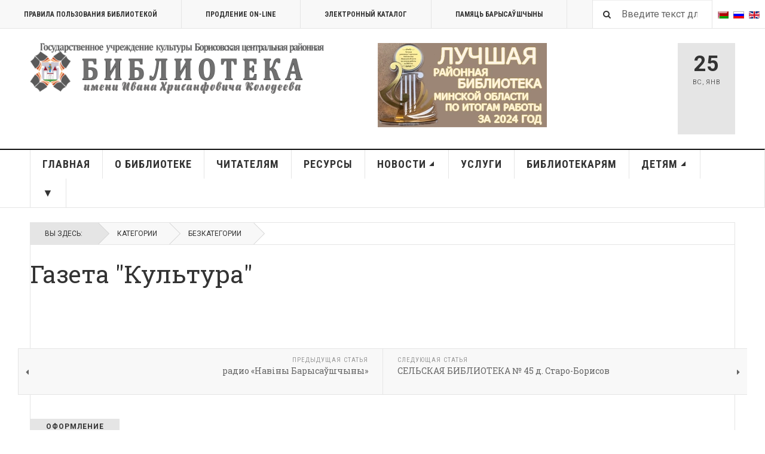

--- FILE ---
content_type: text/html; charset=utf-8
request_url: https://www.borlib.by/allcategories-ru-ru/105-chitatelyam/62-gazeta-kultura
body_size: 21830
content:

<!DOCTYPE html>
<html lang="ru-ru" dir="ltr"
	  class='layout-magazine com_content view-article itemid-271 j31 mm-hover'>
<head>
<meta name="yandex-verification" content="227c1cd3d1a6bd28" />
	<base href="https://www.borlib.by/allcategories-ru-ru/105-chitatelyam/62-gazeta-kultura" />
	<meta http-equiv="content-type" content="text/html; charset=utf-8" />
	<meta name="keywords" content="Борисов, Борисовский, библиотека, новости, афиша, культура, выставка, инсталляция, клуб, музей, события" />
	<meta name="rights" content="Борисовская центральная библиотека имени И.Х. Колодеева" />
	<meta name="description" content="ГОСУДАРСТВЕННОЕ УЧРЕЖДЕНИЕ КУЛЬТУРЫ

«БОРИСОВСКАЯ ЦЕНТРАЛЬНАЯ РАЙОННАЯ БИБЛИОТЕКА ИМ.И.Х.КОЛОДЕЕВА»" />
	<meta name="generator" content="Joomla! - Open Source Content Management" />
	<title>Газета &quot;Культура&quot;</title>
	<link href="https://www.borlib.by/be/kategoryi/168-chytacham/8174-gazeta-kultura-2" rel="alternate" hreflang="be-BY" />
	<link href="https://www.borlib.by/allcategories-ru-ru/105-chitatelyam/62-gazeta-kultura" rel="alternate" hreflang="ru-RU" />
	<link href="/templates/ja_teline_v/favicon.ico" rel="shortcut icon" type="image/vnd.microsoft.icon" />
	<link href="/t3-assets/css/css-08713-87729.css" rel="stylesheet" type="text/css" media="all" />
	<link href="/t3-assets/css/css-23dd3-22600.css" rel="stylesheet" type="text/css" media="all" />
	<link href="/t3-assets/css/css-5f2ef-78075.css" rel="stylesheet" type="text/css" media="all" />
	<script type="application/json" class="joomla-script-options new">{"csrf.token":"5894c1c070e7b67e138bf2d6b0a6d44e","system.paths":{"root":"","base":""}}</script>
	<script src="/t3-assets/js/js-4fa7c-78076.js" type="text/javascript"></script>
	<script type="text/javascript">

var disqus_shortname = 'jademo';
var disqus_config = function(){
	this.language = 'ru';
};
window.addEvent('load', function(){
	(function () {
	  var s = document.createElement('script'); s.async = true;
	  s.src = '//jademo.disqus.com/count.js';
	  (document.getElementsByTagName('head')[0] || document.getElementsByTagName('body')[0]).appendChild(s);
	}());
});

	var ja_base_uri = "";
jQuery(function($){ initTooltips(); $("body").on("subform-row-add", initTooltips); function initTooltips (event, container) { container = container || document;$(container).find(".hasTooltip").tooltip({"html": true,"container": "body"});} });
	</script>
	<meta property="og:type" content="article" />
<link rel="image_src" content="https://www.borlib.by/" />
<meta property="og:image" content="https://www.borlib.by/" />
	<link href="https://www.borlib.by/allcategories-ru-ru/105-chitatelyam/62-gazeta-kultura" rel="alternate" hreflang="x-default" />

	
<!-- META FOR IOS & HANDHELD -->
	<meta name="viewport" content="width=device-width, initial-scale=1.0, maximum-scale=1.0, user-scalable=no"/>
	<style type="text/stylesheet">
		@-webkit-viewport   { width: device-width; }
		@-moz-viewport      { width: device-width; }
		@-ms-viewport       { width: device-width; }
		@-o-viewport        { width: device-width; }
		@viewport           { width: device-width; }
	</style>
	<script type="text/javascript">
		//<![CDATA[
		if (navigator.userAgent.match(/IEMobile\/10\.0/)) {
			var msViewportStyle = document.createElement("style");
			msViewportStyle.appendChild(
				document.createTextNode("@-ms-viewport{width:auto!important}")
			);
			document.getElementsByTagName("head")[0].appendChild(msViewportStyle);
		}
		//]]>
	</script>
<meta name="HandheldFriendly" content="true"/>
<meta name="apple-mobile-web-app-capable" content="YES"/>
<!-- //META FOR IOS & HANDHELD -->



<!-- GOOGLE FONTS -->
<link href='https://fonts.googleapis.com/css?family=Roboto:400,400italic,300,300italic,700,700italic' rel='stylesheet' type='text/css'>
<link href='https://fonts.googleapis.com/css?family=Roboto+Slab:400,300,700' rel='stylesheet' type='text/css'>
<link href='https://fonts.googleapis.com/css?family=Roboto+Condensed:700,400' rel='stylesheet' type='text/css'>
<!--//GOOGLE FONTS -->


<!-- Le HTML5 shim and media query for IE8 support -->
<!--[if lt IE 9]>
<script src="//html5shim.googlecode.com/svn/trunk/html5.js"></script>
<script type="text/javascript" src="/plugins/system/t3/base-bs3/js/respond.min.js"></script>
<![endif]-->

<!-- You can add Google Analytics here or use T3 Injection feature -->

	</head>

<body>

<div class="t3-wrapper"> <!-- Need this wrapper for off-canvas menu. Remove if you don't use of-canvas -->

  
	<!-- TOPBAR -->
	<div class="t3-topbar">

		<div class="top-left">
			<nav class="t3-topnav">
				<ul class="nav nav-pills nav-stacked menu">
<li class="item-856"><a href="/pravila-polzovaniya-bibliotekoj" class="">Правила пользования библиотекой</a></li><li class="item-136"><a href="https://forms.gle/7LUtihPmNG9LpBS49" class="contactus" onclick="window.open(this.href, 'targetWindow', 'toolbar=no,location=no,status=no,menubar=no,scrollbars=yes,resizable=yes,'); return false;">Продление On-line </a></li><li class="item-137"><a href="http://178.124.144.92:50080/pls/alis/startEK/index.php" class="nav-icon nav-media" onclick="window.open(this.href, 'targetWindow', 'toolbar=no,location=no,status=no,menubar=no,scrollbars=yes,resizable=yes,'); return false;">ЭЛЕКТРОННЫЙ КАТАЛОГ </a></li><li class="item-138"><a href="http://178.124.144.92:50080/pls/memory/index.php" class="nav-icon nav-blog">Памяць Барысаўшчыны </a></li></ul>

			</nav>
		</div>

		<div class="top-right">
			
<div class="dropdown mod-languages style-inline">

	<ul class="lang-inline" dir="ltr">
						<li>
			<a href="/be/kategoryi/168-chytacham/8174-gazeta-kultura-2">
												<img src="/media/mod_languages/images/be_by.gif" alt="Беларускі" title="Беларускі" />										</a>
			</li>
											<li class="lang-active">
			<a href="https://www.borlib.by/allcategories-ru-ru/105-chitatelyam/62-gazeta-kultura">
												<img src="/media/mod_languages/images/ru_ru.gif" alt="Русский" title="Русский" />										</a>
			</li>
								<li>
			<a href="/en/">
												<img src="/media/mod_languages/images/en.gif" alt="English" title="English" />										</a>
			</li>
				</ul>

</div>

<div class="module-search">
	<form action="/allcategories-ru-ru" method="post" class="form-inline">
		<i class="fa fa-search"></i>
		<label for="mod-search-searchword" class="element-invisible">Искать...</label> <input name="searchword" id="mod-search-searchword" maxlength="200"  class="form-control inputbox search-query" type="text" size="20" value="Введите текст для поиска..."  onblur="if (this.value=='') this.value='Введите текст для поиска...';" onfocus="if (this.value=='Введите текст для поиска...') this.value='';" />		<input type="hidden" name="task" value="search" />
		<input type="hidden" name="option" value="com_search" />
		<input type="hidden" name="Itemid" value="271" />

	</form>

</div>

		</div>

	</div>

		<!-- //TOP BAR -->


	
<!-- HEADER -->
<header id="t3-header" class="t3-header">
	<div class="container">
		<div class="row">

			<div class="col-md-5 header-left">

				<!-- OFF CANVAS TOGGLE -->
				
<button class="btn btn-default off-canvas-toggle" type="button" data-pos="left" data-nav="#t3-off-canvas" data-effect="off-canvas-effect-4">
  <i class="fa fa-bars"></i>
</button>

<div id="t3-off-canvas" class="t3-off-canvas">

  <div class="t3-off-canvas-header">
    <h2 class="t3-off-canvas-header-title">Sidebar</h2>
    <button type="button" class="close" data-dismiss="modal" aria-hidden="true">&times;</button>
  </div>

  <div class="t3-off-canvas-body">
    <div class="t3-module module " id="Mod216"><div class="module-inner"><div class="module-ct"><ul class="nav nav-pills nav-stacked menu">
<li class="item-151"><a href="/" class="">Главная </a></li><li class="item-139 divider deeper dropdown parent"><span class="separator ">О библиотеке</span>
<ul class="dropdown-menu"><li class="item-344 dropdown-submenu parent"><a href="/o-biblioteke/kontakty" class="">Контакты</a><ul class="dropdown-menu"><li class="item-281"><a href="/o-biblioteke/kontakty/struktura" class="">Структура учреждения</a></li><li class="item-780"><a href="/o-biblioteke/kontakty/registratsionnye-svidetelstva" class="">Регистрационные свидетельства</a></li><li class="item-351"><a href="/o-biblioteke/kontakty/obshchestvennye-organizatsii" class="">Общественные организации</a></li></ul></li><li class="item-813"><a href="/o-biblioteke/obrabotka-personalnykh-dannykh" class="">Обработка персональных данных</a></li><li class="item-840"><a href="/o-biblioteke/protivodejstvie-korruptsii" class="">Противодействие коррупции</a></li><li class="item-282"><a href="/o-biblioteke/putevoditel" class="">Путеводитель</a></li><li class="item-683 dropdown-submenu parent"><a href="/o-biblioteke/istoriya" class="">История</a><ul class="dropdown-menu"><li class="item-345"><a href="/o-biblioteke/istoriya/biblioteke-100-let" class="">Библиотеке 100 лет</a></li><li class="item-682"><a href="/o-biblioteke/istoriya/istoriya-biblioteki" class="">История библиотеки</a></li><li class="item-354"><a href="/o-biblioteke/istoriya/biblioteka-segodnya" class="">Библиотека сегодня</a></li><li class="item-461"><a href="/o-biblioteke/istoriya/sobytiya-fakty-lichnosti" class="">События. Факты. Личности</a></li><li class="item-425"><a href="/o-biblioteke/istoriya/yubilei" class="">Юбилеи</a></li></ul></li><li class="item-346 dropdown-submenu parent"><a href="/o-biblioteke/dostizheniya" class="">Достижения</a><ul class="dropdown-menu"><li class="item-347"><a href="/o-biblioteke/dostizheniya/nagrady" class="">Награды</a></li><li class="item-348"><a href="/o-biblioteke/dostizheniya/blagodarnosti" class="">Благодарности</a></li></ul></li><li class="item-412 dropdown-submenu parent"><a href="/o-biblioteke/proekty-i-programmy" class="">Проекты и программы</a><ul class="dropdown-menu"><li class="item-413 dropdown-submenu parent"><a href="/o-biblioteke/proekty-i-programmy/inklyuziya-mir-bez-granits" class="">Инклюзия. Библиотека без границ</a><ul class="dropdown-menu"><li class="item-434"><a href="/o-biblioteke/proekty-i-programmy/inklyuziya-mir-bez-granits/inklyuziya-dajdzhest" class="">Инклюзия дайджест</a></li></ul></li><li class="item-484 dropdown-submenu parent"><a href="/o-biblioteke/proekty-i-programmy/papa-ryadom-mama-davaj-pogovorim" class="">Папа рядом. Мама, давай поговорим</a><ul class="dropdown-menu"><li class="item-485"><a href="/o-biblioteke/proekty-i-programmy/papa-ryadom-mama-davaj-pogovorim/papa-ryadom-dajdzhest" class="">Папа рядом дайджест</a></li></ul></li><li class="item-464 dropdown-submenu parent"><a href="/o-biblioteke/proekty-i-programmy/finansovaya-gramotnost" class="">Финансовая грамотность</a><ul class="dropdown-menu"><li class="item-465"><a href="/o-biblioteke/proekty-i-programmy/finansovaya-gramotnost/finansovaya-gramotnost-dajdzhest" class="">Финансовая грамотность дайджест</a></li></ul></li></ul></li><li class="item-350"><a href="/o-biblioteke/sotrudnichestvo" class="">Сотрудничество</a></li><li class="item-487"><a href="/o-biblioteke/elektronnye-obrashcheniya" class="">Электронные обращения</a></li><li class="item-352 dropdown-submenu parent"><a href="/o-biblioteke/odno-okno" class="">Обращения граждан</a><ul class="dropdown-menu"><li class="item-353"><a href="/o-biblioteke/odno-okno/perechen-administrativnykh-protsedur" class="">Перечень административных процедур</a></li><li class="item-355"><a href="/o-biblioteke/odno-okno/grafik-prijoma-grazhdan" class="">График приёма граждан</a></li></ul></li><li class="item-375"><a href="/o-biblioteke/biblioteka-v-smi" class="">Библиотека в СМИ</a></li></ul></li><li class="item-108 divider deeper dropdown parent"><span class="separator ">Читателям</span>
<ul class="dropdown-menu"><li class="item-428"><a href="/chitatelyam/chitatel-goda" class="">Читатель года</a></li><li class="item-288"><a href="/chitatelyam/vizit-v-biblioteku" class="">Визит в библиотеку</a></li><li class="item-289"><a href="/chitatelyam/bezbarernaya-sreda" class="">Безбарьерная среда</a></li><li class="item-290"><a href="/chitatelyam/kuda-pojti" class="">Куда пойти</a></li><li class="item-372"><a href="/chitatelyam/chto-pochitat" class="">Что почитать</a></li><li class="item-362"><a href="/chitatelyam/bibliogid" class="">БиблиоГИД </a></li><li class="item-786"><a href="/chitatelyam/litres" class="">ЛитРес</a></li><li class="item-729"><a href="/chitatelyam/virtualnye-vystavki" class="">Виртуальные выставки</a></li><li class="item-370"><a href="/chitatelyam/literaturnye-premii" class="">Литературные премии</a></li><li class="item-453"><a href="/chitatelyam/istoriya-odnoj-kigi" class="">История одной книги</a></li><li class="item-794 dropdown-submenu parent"><a href="/chitatelyam/natkhnenne" class="">Натхненне литобъединение</a><ul class="dropdown-menu"><li class="item-796"><a href="/chitatelyam/natkhnenne/uchastniki-litobedineniya" class="">Участники литобъединения</a></li><li class="item-797"><a href="/chitatelyam/natkhnenne/fotogalereya-pamyati" class="">Фотогалерея памяти</a></li><li class="item-800"><a href="/chitatelyam/natkhnenne/meropriyatiya-natkhnennya" class="">Мероприятия Натхнення</a></li><li class="item-802"><a href="/chitatelyam/natkhnenne/nagrady-natkhnennya" class="">Награды Натхнення</a></li><li class="item-809"><a href="/chitatelyam/natkhnenne/videovystupleniya-natkhnennya" class="">Видеовыступления Натхнення</a></li></ul></li><li class="item-361 dropdown-submenu parent"><a href="/chitatelyam/bezopasnost" class=""><img src="/images/1-2019/knopki/22/bezop22.jpg" alt="Безопасность" /><span class="image-title">Безопасность</span></a><ul class="dropdown-menu"><li class="item-758"><a href="/chitatelyam/bezopasnost/zdorovyj-obraz-zhizni" class="">Здоровый образ жизни</a></li></ul></li><li class="item-773"><a href="/chitatelyam/profilaktika-narkomanii" class="">Профилактика наркомании</a></li><li class="item-463 dropdown-submenu parent"><a href="/chitatelyam/vsjo-ob-autizme" class="">Всё об аутизме</a><ul class="dropdown-menu"><li class="item-466"><a href="/chitatelyam/vsjo-ob-autizme/dajdzhest" class="">дайджест</a></li></ul></li><li class="item-369"><a href="/chitatelyam/izyum" class="">Изюм</a></li><li class="item-371 dropdown-submenu parent"><a href="/chitatelyam/kulturnye-stolitsy" class="">Культурные столицы</a><ul class="dropdown-menu"><li class="item-474"><a href="/chitatelyam/kulturnye-stolitsy/inklyuziya-dajdzhest-2" class="">Культурные столицы дайджест</a></li></ul></li></ul></li><li class="item-303 divider deeper dropdown parent"><span class="separator ">Ресурсы</span>
<ul class="dropdown-menu"><li class="item-293 dropdown-submenu parent"><a href="/resurs/fondy-i-kollektsii" class="">Фонды и коллекции</a><ul class="dropdown-menu"><li class="item-304"><a href="/resurs/fondy-i-kollektsii/novye-postupleniya" class="">Новые поступления</a></li><li class="item-294"><a href="/resurs/fondy-i-kollektsii/zolotoj-fond-biblioteki" class="">Золотой фонд библиотеки</a></li><li class="item-295"><a href="/resurs/fondy-i-kollektsii/fond-kraevedcheskikh-i-mestnykh-izdanij" class="">Фонд краеведческих и местных изданий</a></li><li class="item-296"><a href="/resurs/fondy-i-kollektsii/fond-izdanij-na-inostrannykh-yazykakh" class="">Фонд изданий на иностранных языках</a></li><li class="item-297"><a href="/resurs/fondy-i-kollektsii/fond-izdanij-po-iskusstvu" class="">Фонд изданий по искусству</a></li><li class="item-298"><a href="/resurs/fondy-i-kollektsii/fond-periodicheskikh-izdanij" class="">Фонд периодических изданий</a></li><li class="item-811"><a href="/resurs/fondy-i-kollektsii/fond-litres" class="">Фонд ЛитРес</a></li><li class="item-299"><a href="/resurs/fondy-i-kollektsii/kommercheskij-fond" class="">Коммерческий фонд</a></li><li class="item-300 dropdown-submenu parent"><a href="/resurs/fondy-i-kollektsii/dary" class="">Дары</a><ul class="dropdown-menu"><li class="item-456"><a href="/resurs/fondy-i-kollektsii/dary/dary-dajdzhest" class="">Дары дайджест</a></li></ul></li><li class="item-301 dropdown-submenu parent"><a href="/resurs/fondy-i-kollektsii/kollektsiya-avtografov" class="">Коллекция автографов</a><ul class="dropdown-menu"><li class="item-458"><a href="/resurs/fondy-i-kollektsii/kollektsiya-avtografov/kollektsiya-avtografov-dajdzhest" class="">Коллекция автографов дайджест</a></li></ul></li></ul></li><li class="item-328 dropdown-submenu parent"><a href="/resurs/katalogi" class="">Каталоги</a><ul class="dropdown-menu"><li class="item-329"><a href="/resurs/katalogi/elektronnyj-katalog" class="">Электронный каталог библиотеки</a></li><li class="item-330"><a href="https://e-catalog.nlb.by/" class="">Электронный каталог Национальной библиотеки </a></li><li class="item-331"><a href="http://unicat.nlb.by/" class="">Сводный электронный каталог библиотек Беларуси </a></li><li class="item-332"><a href="http://minsk.rsek.nlb.by/" class="">Сводный электронный каталог библиотек Минской области </a></li><li class="item-333"><a href="http://www.lib.pac.by/ALIS/pls/alis.world/StartEKWorld/index.php" class="">Сводный электронный каталог статей LibКАРД  </a></li></ul></li><li class="item-357 dropdown-submenu parent"><a href="/resurs/elektronnye-resursy" class="">Электронные ресурсы</a><ul class="dropdown-menu"><li class="item-388"><a href="/resurs/elektronnye-resursy/bazy-dannykh" class="">Базы данных</a></li><li class="item-439 dropdown-submenu parent"><a href="/resurs/elektronnye-resursy/setevye-udalennye-resursy" class="">Сетевые удаленные ресурсы</a><ul class="dropdown-menu"><li class="item-469"><a href="/resurs/elektronnye-resursy/setevye-udalennye-resursy/resursy-otkrytogo-dostupa" class="">Ресурсы открытого доступа</a></li><li class="item-470"><a href="/resurs/elektronnye-resursy/setevye-udalennye-resursy/russkoyazychnye-resursy-otkrytogo-dostupa" class="">Русскоязычные ресурсы открытого доступа</a></li><li class="item-806"><a href="https://www.nlb.by/content/informatsionnye-resursy/elektronnye-informatsionnye-resursy/resursy-natsionalnoy-biblioteki-belarusi/" class="">Ресурсы Национальной библиотеки Беларуси </a></li></ul></li><li class="item-789"><a href="/resurs/elektronnye-resursy/litres-elektronnaya-biblioteka-2" class="">ЛитРес электронная библиотека</a></li><li class="item-389"><a href="/resurs/elektronnye-resursy/korporativnoe-vzaimodejstvie" class="">Корпоративное взаимодействие</a></li><li class="item-390"><a href="https://borlib.by/chitatelyam/virtualnye-vystavki" class="">Виртуальные выставки </a></li><li class="item-488"><a href="/resurs/elektronnye-resursy/virtualnye-resursy" class="">Виртуальные ресурсы</a></li><li class="item-378 dropdown-submenu parent"><a href="/resurs/elektronnye-resursy/virtualnyj-chitalnyj-zal" class="">Виртуальный читальный зал</a><ul class="dropdown-menu"><li class="item-379"><a href="/resurs/elektronnye-resursy/virtualnyj-chitalnyj-zal/virtualnyj-chitalnyj-zal-nbb" class="">Виртуальный читальный зал НББ</a></li><li class="item-380"><a href="/resurs/elektronnye-resursy/virtualnyj-chitalnyj-zal/gazety-on-line" class="">Газеты on-line</a></li><li class="item-381"><a href="/resurs/elektronnye-resursy/virtualnyj-chitalnyj-zal/belorusskie-zhurnaly-on-line" class="">Белорусские журналы on-line</a></li><li class="item-382"><a href="/resurs/elektronnye-resursy/virtualnyj-chitalnyj-zal/rossijskie-zhurnaly-on-line" class="">Российские журналы on-line</a></li><li class="item-455"><a href="/resurs/elektronnye-resursy/virtualnyj-chitalnyj-zal/detskie-zhurnaly-on-line" class="">Детские журналы on-line</a></li></ul></li><li class="item-460"><a href="/resurs/elektronnye-resursy/literaturnaya-stranichka" class="">Литературная страничка</a></li></ul></li><li class="item-475"><a href="/resurs/gosudarstvennye-simvoly" class="">Государственные символы</a></li><li class="item-368"><a href="/resurs/edinyj-den-informirovaniya" class="">Единый день информирования</a></li><li class="item-356 dropdown-submenu parent"><a href="/resurs/publichnyj-tsentr-pravovoj-informatsii" class="">Публичный центр правовой информации</a><ul class="dropdown-menu"><li class="item-385 dropdown-submenu parent"><a href="/resurs/publichnyj-tsentr-pravovoj-informatsii/resursy-ptspi" class="">Ресурсы ПЦПИ</a><ul class="dropdown-menu"><li class="item-386"><a href="/resurs/publichnyj-tsentr-pravovoj-informatsii/resursy-ptspi/resursy-ptspi-2" class="">Виртуальные выставки ПЦПИ</a></li><li class="item-855"><a href="http://178.124.144.92:50080/pls/alis/startEK/index.php" class="">Печатные издания поиск в ЛЭК </a></li><li class="item-387"><a href="/resurs/publichnyj-tsentr-pravovoj-informatsii/resursy-ptspi/periodika-ptspi" class="">Периодика ПЦПИ</a></li></ul></li><li class="item-384"><a href="/resurs/publichnyj-tsentr-pravovoj-informatsii/uslugi-ptspi" class="">Услуги ПЦПИ</a></li><li class="item-762"><a href="/resurs/publichnyj-tsentr-pravovoj-informatsii/meropriyatiya-ptspi-2" class="">Новости ПЦПИ</a></li><li class="item-426"><a href="/resurs/publichnyj-tsentr-pravovoj-informatsii/sotsialnye-roliki-ntspi" class="">Социальные ролики НЦПИ</a></li></ul></li><li class="item-784"><a href="/resurs/pamyat-i-bol-belorusskoj-zemli" class="">Память и боль белорусской земли</a></li><li class="item-359 dropdown-submenu parent"><a href="/resurs/kraevedcheskie-resursy" class="">Краеведческие ресурсы</a><ul class="dropdown-menu"><li class="item-489"><a href="https://www.nlb.by/content/novosti/2021/Palazhennie_krayaznauchay.pdf" class="">Положение о краеведческой деятельности </a></li><li class="item-365"><a href="/resurs/kraevedcheskie-resursy/kraevedenie-dajdzhest" class="">Краеведение дайджест</a></li></ul></li><li class="item-410"><a href="/resurs/kalendar-znamenatelnykh-dat" class="">Календарь знаменательных дат</a></li><li class="item-358"><a href="/resurs/muzei-i-kollektsii" class="">Музеи и коллекции</a></li><li class="item-842"><a href="http://mininform.gov.by/documents/" class="">Мониторинг печатных изданий </a></li></ul></li><li class="item-145 deeper dropdown parent"><a href="/novosti" class=" dropdown-toggle" data-toggle="dropdown">Новости<em class="caret"></em></a><ul class="dropdown-menu"><li class="item-360"><a href="/novosti/afisha-kulturnykh-sobytij" class="">Афиша культурных событий</a></li><li class="item-733"><a href="/novosti/novosti-biblioteki" class="">Новости библиотеки</a></li><li class="item-873"><a href="/novosti/lenta-v-tsentre-vnimaniya" class="">Лента в центре внимания</a></li><li class="item-419"><a href="/novosti/arkhiv" class="">Архив</a></li></ul></li><li class="item-144 divider deeper dropdown parent"><span class="separator ">Услуги</span>
<ul class="dropdown-menu"><li class="item-302"><a href="/uslugi/prodlenie-online" class=""><img src="/images/1-2019/knopki/22/prodl-on-line22.jpg" alt="Продление Online" /><span class="image-title">Продление Online</span></a></li><li class="item-307"><a href="/uslugi/otsenit-kachestvo-uslug" class="">Оценить качество услуг</a></li><li class="item-306"><a href="/uslugi/virtualnaya-spravochnaya-sluzhba" class="">Виртуальная справочная служба</a></li><li class="item-308"><a href="/uslugi/uslugi-dokumentalnogo-obsluzhivaniya" class="">Услуги документального обслуживания</a></li><li class="item-309"><a href="/uslugi/informatsionno-bibliograficheskie-uslugi" class="">Информационно-библиографические услуги</a></li><li class="item-310"><a href="/uslugi/tekhnologicheskie-uslugi" class="">Технологические услуги</a></li><li class="item-311"><a href="/uslugi/obrazovatelnye-uslugi" class="">Образовательные услуги</a></li><li class="item-312 dropdown-submenu parent"><a href="/uslugi/ekskursionnye-uslugi" class="">Экскурсионные услуги</a><ul class="dropdown-menu"><li class="item-480"><a href="/uslugi/ekskursionnye-uslugi/galerejno-vystavochnaya-deyatelnost-dajdzhest" class="">Галерейно-выставочная деятельность дайджест</a></li></ul></li><li class="item-871"><a href="/uslugi/reklama" class="">Рекламные услуги</a></li><li class="item-436"><a href="/uslugi/karta-gostya" class="">Карта гостя</a></li></ul></li><li class="item-147 divider deeper dropdown parent"><span class="separator ">Библиотекарям</span>
<ul class="dropdown-menu"><li class="item-821 dropdown-submenu parent"><a href="/bibliotekaryam/dokumenty-dlya-bibliotek" class="">Документы для библиотек</a><ul class="dropdown-menu"><li class="item-687"><a href="https://pravo.by/document/?guid=12551&amp;p0=Hk1600413" class="">Кодекс о культуре </a></li><li class="item-481"><a href="/bibliotekaryam/dokumenty-dlya-bibliotek/kultura-belarusi-2021-2025" class="">Культура Беларуси 2021-2025</a></li><li class="item-823"><a href="/bibliotekaryam/dokumenty-dlya-bibliotek/normativno-pravovye-dokumenty" class="">Нормативно-правовые документы</a></li><li class="item-824"><a href="/bibliotekaryam/dokumenty-dlya-bibliotek/standarty-po-bibliotechnomu-delu" class="">Стандарты</a></li><li class="item-822"><a href="/bibliotekaryam/dokumenty-dlya-bibliotek/metodicheskie-rekomendatsii-nbb" class="">Методические рекомендации НББ</a></li><li class="item-829"><a href="/bibliotekaryam/dokumenty-dlya-bibliotek/belmarc" class="">BELMARC</a></li></ul></li><li class="item-313 dropdown-submenu parent"><a href="/bibliotekaryam/biblioteki-borisovskogo-rajona" class="">Библиотеки Борисовского района</a><ul class="dropdown-menu"><li class="item-432"><a href="/bibliotekaryam/biblioteki-borisovskogo-rajona/mesto-i-rol-biblioteki" class="">Место и роль библиотеки</a></li><li class="item-433"><a href="/bibliotekaryam/biblioteki-borisovskogo-rajona/professionalnye-vstrechi-2" class="">Профессиональные встречи</a></li><li class="item-431"><a href="/bibliotekaryam/biblioteki-borisovskogo-rajona/informatsionnye-resursy2" class="">Информационные ресурсы</a></li></ul></li><li class="item-315 dropdown-submenu parent"><a href="/bibliotekaryam/metodicheskaya-sluzhba" class="">Методическая служба</a><ul class="dropdown-menu"><li class="item-320"><a href="/bibliotekaryam/metodicheskaya-sluzhba/otdel-bibliotechnogo-marketinga" class="">Отдел библиотечного маркетинга</a></li><li class="item-318"><a href="/bibliotekaryam/metodicheskaya-sluzhba/professionalnye-ob-edineniya" class="">Профессиональные объединения</a></li><li class="item-319"><a href="/bibliotekaryam/metodicheskaya-sluzhba/nauchno-metodicheskij-sovet" class="">Научно-методический совет</a></li><li class="item-321"><a href="/bibliotekaryam/metodicheskaya-sluzhba/proekty" class="">Проекты</a></li><li class="item-322"><a href="/bibliotekaryam/metodicheskaya-sluzhba/konkursy" class="">Конкурсы</a></li></ul></li><li class="item-452"><a href="/bibliotekaryam/professionalnoe-chtenie" class="">Профессиональное чтение</a></li><li class="item-323"><a href="/bibliotekaryam/publikatsii" class="">Публикации</a></li><li class="item-482"><a href="/bibliotekaryam/vebinary" class="">Вебинары</a></li><li class="item-325 divider"><span class="separator ">Выступления</span>
</li><li class="item-437"><a href="/bibliotekaryam/povyshenie-kvalifikatsii" class="">Повышение квалификации</a></li><li class="item-324"><a href="/bibliotekaryam/tvorchestvo-sotrudnikov" class="">Творчество сотрудников</a></li><li class="item-462"><a href="/bibliotekaryam/grafik-reklamy-fondov" class="">График рекламы фондов</a></li></ul></li><li class="item-479 deeper dropdown parent"><a href="/detyam2" class=" dropdown-toggle" data-toggle="dropdown">Детям<em class="caret"></em></a><ul class="dropdown-menu"><li class="item-492"><a href="/detyam2/o-belarusi-detyam" class=""><img src="/images/1-2019/knopki/22/reb-chit33.jpg" alt="О Беларуси детям" /><span class="image-title">О Беларуси детям</span></a></li><li class="item-326"><a href="/detyam2/knigi-i-deti" class=""><img src="/images/1-2019/knopki/22/reb-chit33.jpg" alt="Книги и дети" /><span class="image-title">Книги и дети</span></a></li><li class="item-336"><a href="/detyam2/pravila-polzovaniya-detyam" class=""><img src="/images/1-2019/knopki/22/reb-chit33.jpg" alt="Правила пользования детям" /><span class="image-title">Правила пользования детям</span></a></li><li class="item-338"><a href="/detyam2/kluby-i-kruzhki-detyam" class=""><img src="/images/1-2019/knopki/22/reb-chit33.jpg" alt="Клубы и кружки детям" /><span class="image-title">Клубы и кружки детям</span></a></li><li class="item-339"><a href="/detyam2/konkursy-i-aktsii-detyam" class=""><img src="/images/1-2019/knopki/22/reb-chit33.jpg" alt="Конкурсы и акции детям" /><span class="image-title">Конкурсы и акции детям</span></a></li><li class="item-340"><a href="/detyam2/kukolnyj-teatr" class=""><img src="/images/1-2019/knopki/22/reb-chit33.jpg" alt="Кукольный театр" /><span class="image-title">Кукольный театр</span></a></li><li class="item-341"><a href="/detyam2/padzeya-tvorcheskoe-ob-edinenie" class=""><img src="/images/1-2019/knopki/22/reb-chit33.jpg" alt="&quot;Падзея&quot; творческое объединение " /><span class="image-title">&quot;Падзея&quot; творческое объединение </span></a></li><li class="item-342"><a href="/detyam2/babulina-spadchyna" class=""><img src="/images/1-2019/knopki/22/reb-chit33.jpg" alt="Бабуліна спадчына" /><span class="image-title">Бабуліна спадчына</span></a></li><li class="item-343"><a href="/detyam2/osnovy-bezopasnosti" class=""><img src="/images/1-2019/knopki/22/bezop22.jpg" alt="Основы безопасности" /><span class="image-title">Основы безопасности</span></a></li><li class="item-429"><a href="http://mchs.gov.by/mobilnoe-prilozhenie-mchs-belarusi-pomoshch-ryadom/?_ga=2.109411781.1798925353.1529480532-1169490488.1529480532" class=""><img src="/images/1-2019/knopki/22/bezop22.jpg" alt="Помощь рядом " /><span class="image-title">Помощь рядом </span> </a></li></ul></li><li class="item-150 divider"><span class="separator ">▼</span>
</li></ul>
</div></div></div>
  </div>

</div>

				<!-- // OFF CANVAS TOGGLE -->

				<!-- LOGO -->
				<div class="logo">
					<div class="logo-image">
						<a href="/" title=" Борисовская центральная библиотека имени И.Х. Колодеева">
															<img class="logo-img" src="/images/headers/logoNew-simbol_gray-long-narrow.png" alt=" Борисовская центральная библиотека имени И.Х. Колодеева" />
																					<span> Борисовская центральная библиотека имени И.Х. Колодеева</span>
						</a>
						<small class="site-slogan"></small>
					</div>
				</div>
				<!-- //LOGO -->

			</div>

			<!-- HEADER RIGHT -->
			<div class="col-md-7 header-right">
				<div class="header-right-inner t3-d-flex">

					<div class="col t3-flex-1 trending ">
						

<div class="custom"  >
	<p style="padding-left: 90px;"><img src="/images/ver1Award.webp" alt="ver1Award" /></p></div>

					</div>

					<div class="col calendar">
												<div class="col-inner">
						  <span class="number date">25</span>
						  <div class="text">
						    <span class="day">Вс</span>, <span class="month">янв</span>
						  </div>
						</div>
					</div>

					
				</div>
			</div>
			<!-- // HEADER RIGHT -->

		</div>
	</div>
</header>
<!-- // HEADER -->


  
<!-- MAIN NAVIGATION -->
<nav id="t3-mainnav" class="wrap navbar navbar-default t3-mainnav">
	<div class="container">

		<!-- Brand and toggle get grouped for better mobile display -->
		<div class="navbar-header">
					</div>

		
		<div class="t3-navbar navbar-collapse collapse">
					<ul class="nav navbar-nav">
			<li class="item-151">				<a href="/" >Главная</a>
				</li><li class="item-139 divider deeper dropdown parent">		<span class="separator" >О библиотеке</span>
		<ul class="dropdown-menu" role="menu"><li class="item-344 dropdown-submenu parent">				<a href="/o-biblioteke/kontakty" >Контакты</a>
				<ul class="dropdown-menu" role="menu"><li class="item-281">				<a href="/o-biblioteke/kontakty/struktura" >Структура учреждения</a>
				</li><li class="item-780">				<a href="/o-biblioteke/kontakty/registratsionnye-svidetelstva" >Регистрационные свидетельства</a>
				</li><li class="item-351">				<a href="/o-biblioteke/kontakty/obshchestvennye-organizatsii" >Общественные организации</a>
				</li></ul></li><li class="item-813">				<a href="/o-biblioteke/obrabotka-personalnykh-dannykh" >Обработка персональных данных</a>
				</li><li class="item-840">				<a href="/o-biblioteke/protivodejstvie-korruptsii" >Противодействие коррупции</a>
				</li><li class="item-282">				<a href="/o-biblioteke/putevoditel" >Путеводитель</a>
				</li><li class="item-683 dropdown-submenu parent">				<a href="/o-biblioteke/istoriya" >История</a>
				<ul class="dropdown-menu" role="menu"><li class="item-345">				<a href="/o-biblioteke/istoriya/biblioteke-100-let" >Библиотеке 100 лет</a>
				</li><li class="item-682">				<a href="/o-biblioteke/istoriya/istoriya-biblioteki" >История библиотеки</a>
				</li><li class="item-354">				<a href="/o-biblioteke/istoriya/biblioteka-segodnya" >Библиотека сегодня</a>
				</li><li class="item-461">				<a href="/o-biblioteke/istoriya/sobytiya-fakty-lichnosti" >События. Факты. Личности</a>
				</li><li class="item-425">				<a href="/o-biblioteke/istoriya/yubilei" >Юбилеи</a>
				</li></ul></li><li class="item-346 dropdown-submenu parent">				<a href="/o-biblioteke/dostizheniya" >Достижения</a>
				<ul class="dropdown-menu" role="menu"><li class="item-347">				<a href="/o-biblioteke/dostizheniya/nagrady" >Награды</a>
				</li><li class="item-348">				<a href="/o-biblioteke/dostizheniya/blagodarnosti" >Благодарности</a>
				</li></ul></li><li class="item-412 dropdown-submenu parent">				<a href="/o-biblioteke/proekty-i-programmy" >Проекты и программы</a>
				<ul class="dropdown-menu" role="menu"><li class="item-413 dropdown-submenu parent">				<a href="/o-biblioteke/proekty-i-programmy/inklyuziya-mir-bez-granits" >Инклюзия. Библиотека без границ</a>
				<ul class="dropdown-menu" role="menu"><li class="item-434">				<a href="/o-biblioteke/proekty-i-programmy/inklyuziya-mir-bez-granits/inklyuziya-dajdzhest" >Инклюзия дайджест</a>
				</li></ul></li><li class="item-484 dropdown-submenu parent">				<a href="/o-biblioteke/proekty-i-programmy/papa-ryadom-mama-davaj-pogovorim" >Папа рядом. Мама, давай поговорим</a>
				<ul class="dropdown-menu" role="menu"><li class="item-485">				<a href="/o-biblioteke/proekty-i-programmy/papa-ryadom-mama-davaj-pogovorim/papa-ryadom-dajdzhest" >Папа рядом дайджест</a>
				</li></ul></li><li class="item-464 dropdown-submenu parent">				<a href="/o-biblioteke/proekty-i-programmy/finansovaya-gramotnost" >Финансовая грамотность</a>
				<ul class="dropdown-menu" role="menu"><li class="item-465">				<a href="/o-biblioteke/proekty-i-programmy/finansovaya-gramotnost/finansovaya-gramotnost-dajdzhest" >Финансовая грамотность дайджест</a>
				</li></ul></li></ul></li><li class="item-350">				<a href="/o-biblioteke/sotrudnichestvo" >Сотрудничество</a>
				</li><li class="item-487">				<a href="/o-biblioteke/elektronnye-obrashcheniya" >Электронные обращения</a>
				</li><li class="item-352 dropdown-submenu parent">				<a href="/o-biblioteke/odno-okno" >Обращения граждан</a>
				<ul class="dropdown-menu" role="menu"><li class="item-353">				<a href="/o-biblioteke/odno-okno/perechen-administrativnykh-protsedur" >Перечень административных процедур</a>
				</li><li class="item-355">				<a href="/o-biblioteke/odno-okno/grafik-prijoma-grazhdan" >График приёма граждан</a>
				</li></ul></li><li class="item-375">				<a href="/o-biblioteke/biblioteka-v-smi" >Библиотека в СМИ</a>
				</li></ul></li><li class="item-108 divider deeper dropdown parent">		<span class="separator" >Читателям</span>
		<ul class="dropdown-menu" role="menu"><li class="item-428">				<a href="/chitatelyam/chitatel-goda" >Читатель года</a>
				</li><li class="item-288">				<a href="/chitatelyam/vizit-v-biblioteku" >Визит в библиотеку</a>
				</li><li class="item-289">				<a href="/chitatelyam/bezbarernaya-sreda" >Безбарьерная среда</a>
				</li><li class="item-290">				<a href="/chitatelyam/kuda-pojti" >Куда пойти</a>
				</li><li class="item-372">				<a href="/chitatelyam/chto-pochitat" >Что почитать</a>
				</li><li class="item-362">				<a href="/chitatelyam/bibliogid" >БиблиоГИД </a>
				</li><li class="item-786">				<a href="/chitatelyam/litres" >ЛитРес</a>
				</li><li class="item-729">				<a href="/chitatelyam/virtualnye-vystavki" >Виртуальные выставки</a>
				</li><li class="item-370">				<a href="/chitatelyam/literaturnye-premii" >Литературные премии</a>
				</li><li class="item-453">				<a href="/chitatelyam/istoriya-odnoj-kigi" >История одной книги</a>
				</li><li class="item-794 dropdown-submenu parent">				<a href="/chitatelyam/natkhnenne" >Натхненне литобъединение</a>
				<ul class="dropdown-menu" role="menu"><li class="item-796">				<a href="/chitatelyam/natkhnenne/uchastniki-litobedineniya" >Участники литобъединения</a>
				</li><li class="item-797">				<a href="/chitatelyam/natkhnenne/fotogalereya-pamyati" >Фотогалерея памяти</a>
				</li><li class="item-800">				<a href="/chitatelyam/natkhnenne/meropriyatiya-natkhnennya" >Мероприятия Натхнення</a>
				</li><li class="item-802">				<a href="/chitatelyam/natkhnenne/nagrady-natkhnennya" >Награды Натхнення</a>
				</li><li class="item-809">				<a href="/chitatelyam/natkhnenne/videovystupleniya-natkhnennya" >Видеовыступления Натхнення</a>
				</li></ul></li><li class="item-361 dropdown-submenu parent">				<a href="/chitatelyam/bezopasnost" ><img class=""  src="/images/1-2019/knopki/22/bezop22.jpg" alt="Безопасность" /><span class="image-title">Безопасность</span> </a>
				<ul class="dropdown-menu" role="menu"><li class="item-758">				<a href="/chitatelyam/bezopasnost/zdorovyj-obraz-zhizni" >Здоровый образ жизни</a>
				</li></ul></li><li class="item-773">				<a href="/chitatelyam/profilaktika-narkomanii" >Профилактика наркомании</a>
				</li><li class="item-463 dropdown-submenu parent">				<a href="/chitatelyam/vsjo-ob-autizme" >Всё об аутизме</a>
				<ul class="dropdown-menu" role="menu"><li class="item-466">				<a href="/chitatelyam/vsjo-ob-autizme/dajdzhest" >дайджест</a>
				</li></ul></li><li class="item-369">				<a href="/chitatelyam/izyum" >Изюм</a>
				</li><li class="item-371 dropdown-submenu parent">				<a href="/chitatelyam/kulturnye-stolitsy" >Культурные столицы</a>
				<ul class="dropdown-menu" role="menu"><li class="item-474">				<a href="/chitatelyam/kulturnye-stolitsy/inklyuziya-dajdzhest-2" >Культурные столицы дайджест</a>
				</li></ul></li></ul></li><li class="item-303 divider deeper dropdown parent">		<span class="separator" >Ресурсы</span>
		<ul class="dropdown-menu" role="menu"><li class="item-293 dropdown-submenu parent">				<a href="/resurs/fondy-i-kollektsii" >Фонды и коллекции</a>
				<ul class="dropdown-menu" role="menu"><li class="item-304">				<a href="/resurs/fondy-i-kollektsii/novye-postupleniya" >Новые поступления</a>
				</li><li class="item-294">				<a href="/resurs/fondy-i-kollektsii/zolotoj-fond-biblioteki" >Золотой фонд библиотеки</a>
				</li><li class="item-295">				<a href="/resurs/fondy-i-kollektsii/fond-kraevedcheskikh-i-mestnykh-izdanij" >Фонд краеведческих и местных изданий</a>
				</li><li class="item-296">				<a href="/resurs/fondy-i-kollektsii/fond-izdanij-na-inostrannykh-yazykakh" >Фонд изданий на иностранных языках</a>
				</li><li class="item-297">				<a href="/resurs/fondy-i-kollektsii/fond-izdanij-po-iskusstvu" >Фонд изданий по искусству</a>
				</li><li class="item-298">				<a href="/resurs/fondy-i-kollektsii/fond-periodicheskikh-izdanij" >Фонд периодических изданий</a>
				</li><li class="item-811">				<a href="/resurs/fondy-i-kollektsii/fond-litres" >Фонд ЛитРес</a>
				</li><li class="item-299">				<a href="/resurs/fondy-i-kollektsii/kommercheskij-fond" >Коммерческий фонд</a>
				</li><li class="item-300 dropdown-submenu parent">				<a href="/resurs/fondy-i-kollektsii/dary" >Дары</a>
				<ul class="dropdown-menu" role="menu"><li class="item-456">				<a href="/resurs/fondy-i-kollektsii/dary/dary-dajdzhest" >Дары дайджест</a>
				</li></ul></li><li class="item-301 dropdown-submenu parent">				<a href="/resurs/fondy-i-kollektsii/kollektsiya-avtografov" >Коллекция автографов</a>
				<ul class="dropdown-menu" role="menu"><li class="item-458">				<a href="/resurs/fondy-i-kollektsii/kollektsiya-avtografov/kollektsiya-avtografov-dajdzhest" >Коллекция автографов дайджест</a>
				</li></ul></li></ul></li><li class="item-328 dropdown-submenu parent">				<a href="/resurs/katalogi" >Каталоги</a>
				<ul class="dropdown-menu" role="menu"><li class="item-329">				<a href="/resurs/katalogi/elektronnyj-katalog" >Электронный каталог библиотеки</a>
				</li><li class="item-330">				<a href="https://e-catalog.nlb.by/" >Электронный каталог Национальной библиотеки</a>
				</li><li class="item-331">				<a href="http://unicat.nlb.by/" >Сводный электронный каталог библиотек Беларуси</a>
				</li><li class="item-332">				<a href="http://minsk.rsek.nlb.by/" >Сводный электронный каталог библиотек Минской области</a>
				</li><li class="item-333">				<a href="http://www.lib.pac.by/ALIS/pls/alis.world/StartEKWorld/index.php" >Сводный электронный каталог статей LibКАРД </a>
				</li></ul></li><li class="item-357 dropdown-submenu parent">				<a href="/resurs/elektronnye-resursy" >Электронные ресурсы</a>
				<ul class="dropdown-menu" role="menu"><li class="item-388">				<a href="/resurs/elektronnye-resursy/bazy-dannykh" >Базы данных</a>
				</li><li class="item-439 dropdown-submenu parent">				<a href="/resurs/elektronnye-resursy/setevye-udalennye-resursy" >Сетевые удаленные ресурсы</a>
				<ul class="dropdown-menu" role="menu"><li class="item-469">				<a href="/resurs/elektronnye-resursy/setevye-udalennye-resursy/resursy-otkrytogo-dostupa" >Ресурсы открытого доступа</a>
				</li><li class="item-470">				<a href="/resurs/elektronnye-resursy/setevye-udalennye-resursy/russkoyazychnye-resursy-otkrytogo-dostupa" >Русскоязычные ресурсы открытого доступа</a>
				</li><li class="item-806">				<a href="https://www.nlb.by/content/informatsionnye-resursy/elektronnye-informatsionnye-resursy/resursy-natsionalnoy-biblioteki-belarusi/" >Ресурсы Национальной библиотеки Беларуси</a>
				</li></ul></li><li class="item-789">				<a href="/resurs/elektronnye-resursy/litres-elektronnaya-biblioteka-2" >ЛитРес электронная библиотека</a>
				</li><li class="item-389">				<a href="/resurs/elektronnye-resursy/korporativnoe-vzaimodejstvie" >Корпоративное взаимодействие</a>
				</li><li class="item-390">				<a href="https://borlib.by/chitatelyam/virtualnye-vystavki" >Виртуальные выставки</a>
				</li><li class="item-488">				<a href="/resurs/elektronnye-resursy/virtualnye-resursy" >Виртуальные ресурсы</a>
				</li><li class="item-378 dropdown-submenu parent">				<a href="/resurs/elektronnye-resursy/virtualnyj-chitalnyj-zal" >Виртуальный читальный зал</a>
				<ul class="dropdown-menu" role="menu"><li class="item-379">				<a href="/resurs/elektronnye-resursy/virtualnyj-chitalnyj-zal/virtualnyj-chitalnyj-zal-nbb" >Виртуальный читальный зал НББ</a>
				</li><li class="item-380">				<a href="/resurs/elektronnye-resursy/virtualnyj-chitalnyj-zal/gazety-on-line" >Газеты on-line</a>
				</li><li class="item-381">				<a href="/resurs/elektronnye-resursy/virtualnyj-chitalnyj-zal/belorusskie-zhurnaly-on-line" >Белорусские журналы on-line</a>
				</li><li class="item-382">				<a href="/resurs/elektronnye-resursy/virtualnyj-chitalnyj-zal/rossijskie-zhurnaly-on-line" >Российские журналы on-line</a>
				</li><li class="item-455">				<a href="/resurs/elektronnye-resursy/virtualnyj-chitalnyj-zal/detskie-zhurnaly-on-line" >Детские журналы on-line</a>
				</li></ul></li><li class="item-460">				<a href="/resurs/elektronnye-resursy/literaturnaya-stranichka" >Литературная страничка</a>
				</li></ul></li><li class="item-475">				<a href="/resurs/gosudarstvennye-simvoly" >Государственные символы</a>
				</li><li class="item-368">				<a href="/resurs/edinyj-den-informirovaniya" >Единый день информирования</a>
				</li><li class="item-356 dropdown-submenu parent">				<a href="/resurs/publichnyj-tsentr-pravovoj-informatsii" >Публичный центр правовой информации</a>
				<ul class="dropdown-menu" role="menu"><li class="item-385 dropdown-submenu parent">				<a href="/resurs/publichnyj-tsentr-pravovoj-informatsii/resursy-ptspi" >Ресурсы ПЦПИ</a>
				<ul class="dropdown-menu" role="menu"><li class="item-386">				<a href="/resurs/publichnyj-tsentr-pravovoj-informatsii/resursy-ptspi/resursy-ptspi-2" >Виртуальные выставки ПЦПИ</a>
				</li><li class="item-855">				<a href="http://178.124.144.92:50080/pls/alis/startEK/index.php" >Печатные издания поиск в ЛЭК</a>
				</li><li class="item-387">				<a href="/resurs/publichnyj-tsentr-pravovoj-informatsii/resursy-ptspi/periodika-ptspi" >Периодика ПЦПИ</a>
				</li></ul></li><li class="item-384">				<a href="/resurs/publichnyj-tsentr-pravovoj-informatsii/uslugi-ptspi" >Услуги ПЦПИ</a>
				</li><li class="item-762">				<a href="/resurs/publichnyj-tsentr-pravovoj-informatsii/meropriyatiya-ptspi-2" >Новости ПЦПИ</a>
				</li><li class="item-426">				<a href="/resurs/publichnyj-tsentr-pravovoj-informatsii/sotsialnye-roliki-ntspi" >Социальные ролики НЦПИ</a>
				</li></ul></li><li class="item-784">				<a href="/resurs/pamyat-i-bol-belorusskoj-zemli" >Память и боль белорусской земли</a>
				</li><li class="item-359 dropdown-submenu parent">				<a href="/resurs/kraevedcheskie-resursy" >Краеведческие ресурсы</a>
				<ul class="dropdown-menu" role="menu"><li class="item-489">				<a href="https://www.nlb.by/content/novosti/2021/Palazhennie_krayaznauchay.pdf" >Положение о краеведческой деятельности</a>
				</li><li class="item-365">				<a href="/resurs/kraevedcheskie-resursy/kraevedenie-dajdzhest" >Краеведение дайджест</a>
				</li></ul></li><li class="item-410">				<a href="/resurs/kalendar-znamenatelnykh-dat" >Календарь знаменательных дат</a>
				</li><li class="item-358">				<a href="/resurs/muzei-i-kollektsii" >Музеи и коллекции</a>
				</li><li class="item-842">				<a href="http://mininform.gov.by/documents/" >Мониторинг печатных изданий</a>
				</li></ul></li><li class="item-145 deeper dropdown parent">				<a class="dropdown-toggle" href="/novosti"  data-toggle="dropdown">Новости<em class="caret"></em></a>
				<ul class="dropdown-menu" role="menu"><li class="item-360">				<a href="/novosti/afisha-kulturnykh-sobytij" >Афиша культурных событий</a>
				</li><li class="item-733">				<a href="/novosti/novosti-biblioteki" >Новости библиотеки</a>
				</li><li class="item-873">				<a href="/novosti/lenta-v-tsentre-vnimaniya" >Лента в центре внимания</a>
				</li><li class="item-419">				<a href="/novosti/arkhiv" >Архив</a>
				</li></ul></li><li class="item-144 divider deeper dropdown parent">		<span class="separator" >Услуги</span>
		<ul class="dropdown-menu" role="menu"><li class="item-302">				<a href="/uslugi/prodlenie-online" ><img class=""  src="/images/1-2019/knopki/22/prodl-on-line22.jpg" alt="Продление Online" /><span class="image-title">Продление Online</span> </a>
				</li><li class="item-307">				<a href="/uslugi/otsenit-kachestvo-uslug" >Оценить качество услуг</a>
				</li><li class="item-306">				<a href="/uslugi/virtualnaya-spravochnaya-sluzhba" >Виртуальная справочная служба</a>
				</li><li class="item-308">				<a href="/uslugi/uslugi-dokumentalnogo-obsluzhivaniya" >Услуги документального обслуживания</a>
				</li><li class="item-309">				<a href="/uslugi/informatsionno-bibliograficheskie-uslugi" >Информационно-библиографические услуги</a>
				</li><li class="item-310">				<a href="/uslugi/tekhnologicheskie-uslugi" >Технологические услуги</a>
				</li><li class="item-311">				<a href="/uslugi/obrazovatelnye-uslugi" >Образовательные услуги</a>
				</li><li class="item-312 dropdown-submenu parent">				<a href="/uslugi/ekskursionnye-uslugi" >Экскурсионные услуги</a>
				<ul class="dropdown-menu" role="menu"><li class="item-480">				<a href="/uslugi/ekskursionnye-uslugi/galerejno-vystavochnaya-deyatelnost-dajdzhest" >Галерейно-выставочная деятельность дайджест</a>
				</li></ul></li><li class="item-871">				<a href="/uslugi/reklama" >Рекламные услуги</a>
				</li><li class="item-436">				<a href="/uslugi/karta-gostya" >Карта гостя</a>
				</li></ul></li><li class="item-147 divider deeper dropdown parent">		<span class="separator" >Библиотекарям</span>
		<ul class="dropdown-menu" role="menu"><li class="item-821 dropdown-submenu parent">				<a href="/bibliotekaryam/dokumenty-dlya-bibliotek" >Документы для библиотек</a>
				<ul class="dropdown-menu" role="menu"><li class="item-687">				<a href="https://pravo.by/document/?guid=12551&amp;p0=Hk1600413" >Кодекс о культуре</a>
				</li><li class="item-481">				<a href="/bibliotekaryam/dokumenty-dlya-bibliotek/kultura-belarusi-2021-2025" >Культура Беларуси 2021-2025</a>
				</li><li class="item-823">				<a href="/bibliotekaryam/dokumenty-dlya-bibliotek/normativno-pravovye-dokumenty" >Нормативно-правовые документы</a>
				</li><li class="item-824">				<a href="/bibliotekaryam/dokumenty-dlya-bibliotek/standarty-po-bibliotechnomu-delu" >Стандарты</a>
				</li><li class="item-822">				<a href="/bibliotekaryam/dokumenty-dlya-bibliotek/metodicheskie-rekomendatsii-nbb" >Методические рекомендации НББ</a>
				</li><li class="item-829">				<a href="/bibliotekaryam/dokumenty-dlya-bibliotek/belmarc" >BELMARC</a>
				</li></ul></li><li class="item-313 dropdown-submenu parent">				<a href="/bibliotekaryam/biblioteki-borisovskogo-rajona" >Библиотеки Борисовского района</a>
				<ul class="dropdown-menu" role="menu"><li class="item-432">				<a href="/bibliotekaryam/biblioteki-borisovskogo-rajona/mesto-i-rol-biblioteki" >Место и роль библиотеки</a>
				</li><li class="item-433">				<a href="/bibliotekaryam/biblioteki-borisovskogo-rajona/professionalnye-vstrechi-2" >Профессиональные встречи</a>
				</li><li class="item-431">				<a href="/bibliotekaryam/biblioteki-borisovskogo-rajona/informatsionnye-resursy2" >Информационные ресурсы</a>
				</li></ul></li><li class="item-315 dropdown-submenu parent">				<a href="/bibliotekaryam/metodicheskaya-sluzhba" >Методическая служба</a>
				<ul class="dropdown-menu" role="menu"><li class="item-320">				<a href="/bibliotekaryam/metodicheskaya-sluzhba/otdel-bibliotechnogo-marketinga" >Отдел библиотечного маркетинга</a>
				</li><li class="item-318">				<a href="/bibliotekaryam/metodicheskaya-sluzhba/professionalnye-ob-edineniya" >Профессиональные объединения</a>
				</li><li class="item-319">				<a href="/bibliotekaryam/metodicheskaya-sluzhba/nauchno-metodicheskij-sovet" >Научно-методический совет</a>
				</li><li class="item-321">				<a href="/bibliotekaryam/metodicheskaya-sluzhba/proekty" >Проекты</a>
				</li><li class="item-322">				<a href="/bibliotekaryam/metodicheskaya-sluzhba/konkursy" >Конкурсы</a>
				</li></ul></li><li class="item-452">				<a href="/bibliotekaryam/professionalnoe-chtenie" >Профессиональное чтение</a>
				</li><li class="item-323">				<a href="/bibliotekaryam/publikatsii" >Публикации</a>
				</li><li class="item-482">				<a href="/bibliotekaryam/vebinary" >Вебинары</a>
				</li><li class="item-325 divider">		<span class="separator" >Выступления</span>
		</li><li class="item-437">				<a href="/bibliotekaryam/povyshenie-kvalifikatsii" >Повышение квалификации</a>
				</li><li class="item-324">				<a href="/bibliotekaryam/tvorchestvo-sotrudnikov" >Творчество сотрудников</a>
				</li><li class="item-462">				<a href="/bibliotekaryam/grafik-reklamy-fondov" >График рекламы фондов</a>
				</li></ul></li><li class="item-479 deeper dropdown parent">				<a class="dropdown-toggle" href="/detyam2"  data-toggle="dropdown">Детям<em class="caret"></em></a>
				<ul class="dropdown-menu" role="menu"><li class="item-492">				<a href="/detyam2/o-belarusi-detyam" ><img class=""  src="/images/1-2019/knopki/22/reb-chit33.jpg" alt="О Беларуси детям" /><span class="image-title">О Беларуси детям</span> </a>
				</li><li class="item-326">				<a href="/detyam2/knigi-i-deti" ><img class=""  src="/images/1-2019/knopki/22/reb-chit33.jpg" alt="Книги и дети" /><span class="image-title">Книги и дети</span> </a>
				</li><li class="item-336">				<a href="/detyam2/pravila-polzovaniya-detyam" ><img class=""  src="/images/1-2019/knopki/22/reb-chit33.jpg" alt="Правила пользования детям" /><span class="image-title">Правила пользования детям</span> </a>
				</li><li class="item-338">				<a href="/detyam2/kluby-i-kruzhki-detyam" ><img class=""  src="/images/1-2019/knopki/22/reb-chit33.jpg" alt="Клубы и кружки детям" /><span class="image-title">Клубы и кружки детям</span> </a>
				</li><li class="item-339">				<a href="/detyam2/konkursy-i-aktsii-detyam" ><img class=""  src="/images/1-2019/knopki/22/reb-chit33.jpg" alt="Конкурсы и акции детям" /><span class="image-title">Конкурсы и акции детям</span> </a>
				</li><li class="item-340">				<a href="/detyam2/kukolnyj-teatr" ><img class=""  src="/images/1-2019/knopki/22/reb-chit33.jpg" alt="Кукольный театр" /><span class="image-title">Кукольный театр</span> </a>
				</li><li class="item-341">				<a href="/detyam2/padzeya-tvorcheskoe-ob-edinenie" ><img class=""  src="/images/1-2019/knopki/22/reb-chit33.jpg" alt="&quot;Падзея&quot; творческое объединение " /><span class="image-title">&quot;Падзея&quot; творческое объединение </span> </a>
				</li><li class="item-342">				<a href="/detyam2/babulina-spadchyna" ><img class=""  src="/images/1-2019/knopki/22/reb-chit33.jpg" alt="Бабуліна спадчына" /><span class="image-title">Бабуліна спадчына</span> </a>
				</li><li class="item-343">				<a href="/detyam2/osnovy-bezopasnosti" ><img class=""  src="/images/1-2019/knopki/22/bezop22.jpg" alt="Основы безопасности" /><span class="image-title">Основы безопасности</span> </a>
				</li><li class="item-429">				<a href="http://mchs.gov.by/mobilnoe-prilozhenie-mchs-belarusi-pomoshch-ryadom/?_ga=2.109411781.1798925353.1529480532-1169490488.1529480532" ><img class=""  src="/images/1-2019/knopki/22/bezop22.jpg" alt="Помощь рядом " /><span class="image-title">Помощь рядом </span> </a>
				</li></ul></li><li class="item-150 divider">		<span class="separator" >▼</span>
		</li>		</ul>
	
		</div>

	</div>
</nav>

<script>
	(function ($){
		var maps = [{"id":"555","class":" cat-cyan"},{"id":"801","class":" cat-green"},{"id":"634","class":" cat-violet"},{"id":"636","class":" cat-green"},{"id":"637","class":"cat-red"},{"id":"734","class":" cat-green"}];
		$(maps).each (function (){
			$('li[data-id="' + this['id'] + '"]').addClass (this['class']);
		});
	})(jQuery);
</script>
<!-- //MAIN NAVIGATION -->


  
	<!-- NAV HELPER -->
	<nav class="wrap t3-navhelper ">
    <div class="container">
		  
<ol class="breadcrumb ">
	<li class="active">Вы здесь: &#160;</li><li><a href="/allcategories-ru-ru" class="pathway">Категории</a><span class="divider"><img src="/templates/ja_teline_v/images/system/arrow.png" alt="" /></span></li><li><a href="/allcategories-ru-ru/2-uncategorised" class="pathway">БезКатегории</a></li></ol>

    </div>
	</nav>
	<!-- //NAV HELPER -->


	
<div class="main">

	
  <div id="t3-mainbody" class="container t3-mainbody mainbody-magazine">
  
  	<div class="row flex-equal-height">

			<!-- MAIN CONTENT -->
			<div id="t3-content" class="col t3-content">
								

	
	<div class="item-row row-main">
		<div class="article-main">
			<article class="article" itemscope itemtype="http://schema.org/Article">
	<meta itemscope itemprop="mainEntityOfPage" itemType="https://schema.org/WebPage" itemid="https://google.com/article" />
	<meta itemprop="inLanguage" content="ru-RU" />
	<meta itemprop="url" content="/allcategories-ru-ru/105-chitatelyam/62-gazeta-kultura" />
			
<header class="article-header clearfix">
	<h1 class="article-title" itemprop="headline">
					Газета &quot;Культура&quot;			<meta itemprop="url" content="https://www.borlib.by/allcategories-ru-ru/105-chitatelyam/62-gazeta-kultura" />
			</h1>

			
		</header>
				<aside class="article-aside article-aside-full">
								<dl class="article-info muted">

		
			</dl>
			
					</aside>
	
	<section class="article-intro-media">
		
		
			</section>

	<section class="row article-navigation top">
		<ul class="pager pagenav">

  	<li class="previous">
  	<a href="/allcategories-ru-ru/105-chitatelyam/63-radio-naviny-barysa-shchyny" rel="prev">
      <i class="fa fa-caret-left"></i>
      <span>Предыдущая статья</span>
      <strong>радио «Навіны Барысаўшчыны»</strong>
    </a>
	</li>
  
  	<li class="next">
  	<a href="/allcategories-ru-ru/105-chitatelyam/60-selskaya-biblioteka-45-d-staro-borisov" rel="next">
      <i class="fa fa-caret-right"></i>
      <span>Следующая статья</span>
      <strong>СЕЛЬСКАЯ БИБЛИОТЕКА № 45 д. Старо-Борисов</strong>
    </a>
	</li>
    
</ul>
	</section>

	<section class="article-full has-article-tools">

					<div class="article-tools">

				
									
<div class="typo-tools">
	<h6>Оформление</h6>
	<ul>
		<li data-fss="Smaller,Small,Medium,Big,Bigger">
			<a class="btn" href="#" title="Меньше шрифт" data-value="-1" data-target=".article" data-action="nextPrev" data-key="fs"><i class="fa fa-minus"></i></a>
			<strong>
				<b class="Smaller">Мин.</b>
				<b class="Small">Малинький</b>
				<b class="Medium">Средний</b>
				<b class="Big">Большой</b>
				<b class="Bigger">Макс.</b>
			</strong>
			<a class="btn" href="#" title="Больше шрифт" data-value="+1" data-target=".article" data-action="nextPrev" data-key="fs" data-default="Medium"><i class="fa fa-plus"></i></a>
		</li>
		<li data-fonts="Default,Helvetica,Segoe,Georgia,Times" data-loop="true">
			<a class="btn" href="#" title="Предыдущий стиль шрифта" data-value="-1" data-target=".article" data-action="nextPrev" data-key="font"><i class="fa fa-chevron-left"></i></a>
			<strong>
				<b class="Default">По умолчанию</b>
				<b class="Helvetica">Helvetica</b>
				<b class="Segoe">Segoe</b>
				<b class="Georgia">Georgia</b>
				<b class="Times">Times</b>
			</strong>
			<a class="btn" href="#" title="След.стиль шрифта" data-value="+1" data-target=".article" data-action="nextPrev" data-key="font" data-default="Default"><i class="fa fa-chevron-right"></i></a>
		</li>
		<li class="toggle-reading">
			<a class="toggle" href="#" title="Режим чтения" data-action="onOff" data-value="reading-mode" data-default="off" data-target="html" data-key="reading-mode" data-cookie="no"> <i class="fa fa-newspaper-o visible-xs"></i><span class="hidden-xs">Режим чтения<span></a>
		</li>
	</ul>
</div>				
									
<div class="sharing-tools">
  <h6>Поделиться</h6>
  <!-- Go to www.addthis.com/dashboard to customize your tools -->
  <div class="addthis_sharing_toolbox"></div>
</div>				
							</div>
		
		<div class="article-content-main">

						
							<blockquote class="article-intro" itemprop="description">
									</blockquote>
										<section class="article-content" itemprop="articleBody">
										
<p>2025 год</p>
<p><a href="https://kultura-info.by/view/2702">Вызваленне. Шлях да перамогі</a>  18.08.2025<br /> <br /><a href="https://kultura-info.by/view/2158/Urachystae_adkryccio_vystavy_%22Nathnenne_u_bronze%22">Урачыстае адкрыццё выставы "Натхненне ў бронзе"</a>  22.01.2025<br /><br /><a href="https://kultura-info.by/view/2198">Натхненне ў бронзе</a> 05.02.2025</p>
<hr />
<p>2024 год<br /><br /><a href="https://kultura-info.by/view/1676">Ніколі не забудзем</a>  05.08.2024</p>
<p><a href="https://kultura-info.by/view/1239">Па прыкладзе славутага бібліяфіла</a> 23.01.2025</p>
<hr />
<p>2020 год</p>
<p><a title="Давай пагаворым, мама…Як Барысаўская бібліятэка дапамагае дзецям у сітуацыі зняволення іх бацькоў" href="http://www.kimpress.by/index.phtml?page=2&amp;id=17201">Давай пагаворым, мама…Як Барысаўская бібліятэка дапамагае дзецям у сітуацыі зняволення іх бацькоў</a>  № 22 (1461) 30.05.2020 - 06.06.2020</p>
<hr />
<p>2017 год</p>
<p><a href="http://www.kimpress.by/index.phtml?page=2&amp;id=14523">“РастОк” нагадвае мурашнік</a>  № 33 (1316) 19.08.2017 - 25.08.2017</p>
									</section>

				

			
			
		</div>
	</section>

	<section class="row article-navigation bottom">
		<ul class="pager pagenav">

  	<li class="previous">
  	<a href="/allcategories-ru-ru/105-chitatelyam/63-radio-naviny-barysa-shchyny" rel="prev">
      <i class="fa fa-caret-left"></i>
      <span>Предыдущая статья</span>
      <strong>радио «Навіны Барысаўшчыны»</strong>
    </a>
	</li>
  
  	<li class="next">
  	<a href="/allcategories-ru-ru/105-chitatelyam/60-selskaya-biblioteka-45-d-staro-borisov" rel="next">
      <i class="fa fa-caret-right"></i>
      <span>Следующая статья</span>
      <strong>СЕЛЬСКАЯ БИБЛИОТЕКА № 45 д. Старо-Борисов</strong>
    </a>
	</li>
    
</ul>
	</section>

</article>
												</div>
	</div>

	

			</div>
			<!-- //MAIN CONTENT -->

			
			</div>

  </div> 

	

</div>


	
<!-- FOOTER -->
<footer id="t3-footer" class="wrap t3-footer">
  <div class="container">

  <section class="t3-footer-links">
    <div class="row">

      <div class="col-md-4">
        <!-- LOGO -->
        <div class="logo">
          <div class="logo-image">
            <a href="/" title=" Борисовская центральная библиотека имени И.Х. Колодеева">
                              <img class="logo-img" src="/images/headers/logo2x.png" alt=" Борисовская центральная библиотека имени И.Х. Колодеева" />
                            <span> Борисовская центральная библиотека имени И.Х. Колодеева</span>
            </a>
            <small class="site-slogan"></small>
          </div>
        </div>
        <!-- //LOGO -->

        <!-- NEWSLETTER -->
        <div class="acy-email-footer">
            
        </div>
        <!-- //NEWSLETTER -->
      </div>

      <div class="col-md-8">
      	      	<!-- FOOT NAVIGATION -->
      			<!-- SPOTLIGHT -->
	<div class="t3-spotlight t3-footnav  row">
					<div class=" col-lg-3 col-md-3 col-sm-3 col-xs-6">
								<div class="t3-module moduleja-social " id="Mod225"><div class="module-inner"><h3 class="module-title "><span>Информационные ресурсы</span></h3><div class="module-ct">

<div class="customja-social"  >
	<p><a href="https://president.gov.by/ru" target="_blank" rel="noopener noreferrer">Президент Республики Беларусь. Официальный Интернет-портал Президента Республики Беларусь</a><a href="http://president.gov.by/ru/"><br /></a><a href="https://president.gov.by/ru/gosorgany" target="_blank" rel="noopener noreferrer">Государственные органы и организации Беларуси<br /></a><span class="banner-item-title"><a href="https://www.belarus.by/ru">BELARUS.BY. Официальный сайт Республики Беларусь<br /></a></span><a href="http://www.kultura.by">Министерство культуры Республики Беларусь<br /></a><a href="http://minsk-region.gov.by/">Минский областной исполнительный комитет<br /></a><a href="https://minsk-region.gov.by/struktura/upravleniya2579/glavnoe-upravlenie-kultury-minskogo-oblispolkoma/">Главное управление культуры Минского облисполкома</a><br /><a accesskey="1" class="link link_theme_normal organic__url link_cropped_no i-bem link_js_inited link_hovered_yes" tabindex="2" href="http://borisov.gov.by" target="_blank" rel="noopener noreferrer" data-bem="{&quot;link&quot;:{}}" data-log-node="ar8a" data-counter="[&quot;rc&quot;,&quot;http://yandex.by/clck/jsredir?from=yandex.by%3Bsearch%2F%3Bweb%3B%3B&amp;text=&amp;etext=2187.V8isxVJnel63QYhi-P6qHIFocWE7WO0b7QPsREWrmqZ8TQrSn4pBx0BU5UHctoLOoYWuWmMwKzYGVky2mCIC0w.0cf3d4e51e4bf1cc8ffa0feb8b8eabd1d9e3d00f&amp;uuid=&amp;state=PEtFfuTeVD5kpHnK9lio9QkU1tHIaqSGmpn3NHuF9Zj21qB0RdKWapXypJivwxacxte0ae4RhcDlYP27MCAbOt5UO7j1gytfsi2xocy0n2N9ndgKA9M7l6LV6yzHUsNF-rqaziLf4UA,&amp;&amp;cst=[base64],,&amp;data=UlNrNmk5WktYejR0eWJFYk1LdmtxblpyOFhyUkxaeXJrenhvdVhoVHpNNkxLeldoSmZuN2xIUWhReWMxengxN05QOVpEUVJyT0VBSzV4Sl85cEFYUkRwbENDd3NkZ0FlVm1SQXBreS1uSEVMMFVpLUpITnhuZyws&amp;sign=562fbd41c72ad17586443976a5611aff&amp;keyno=8&amp;b64e=2&amp;ref=orjY4mGPRjkHVRqRT7scnl9k3ZfzgjFj0NXM8QCXJ87wj_tIm7VpkXS1735yfWfL19Yj6qQI-42dMnX0xsDm6PnJL9O99jSGe7fpkRhbKANb7ocXYWcmTBX7vOq4eCtzzxR1waAB5p9aEjzc55F-kDvytnqibWkfUDSMHgtaqavB6AjUpaelTdHeLkt4t7yP&amp;l10n=ru&amp;rp=1&quot;]">Борисовский районный исполнительный комитет</a></p></div>
</div></div></div><div class="t3-module module " id="Mod262"><div class="module-inner"><div class="module-ct">

<div class="custom"  >
	<!-- Yandex.Metrika informer -->
<a href="https://metrika.yandex.ru/stat/?id=7704274&amp;from=informer"
target="_blank" rel="nofollow"><img src="https://informer.yandex.ru/informer/7704274/1_0_414141FF_414141FF_1_visits"
style="width:80px; height:15px; border:0;" alt="Яндекс.Метрика" title="Яндекс.Метрика: данные за сегодня (визиты)" /></a>
<!-- /Yandex.Metrika informer -->

<!-- Yandex.Metrika counter -->
<script type="text/javascript" >
   (function(m,e,t,r,i,k,a){m[i]=m[i]||function(){(m[i].a=m[i].a||[]).push(arguments)};
   m[i].l=1*new Date();k=e.createElement(t),a=e.getElementsByTagName(t)[0],k.async=1,k.src=r,a.parentNode.insertBefore(k,a)})
   (window, document, "script", "https://mc.yandex.ru/metrika/tag.js", "ym");

   ym(7704274, "init", {
        clickmap:true,
        trackLinks:true,
        accurateTrackBounce:true,
        webvisor:true
   });
</script>
<noscript><div><img src="https://mc.yandex.ru/watch/7704274" style="position:absolute; left:-9999px;" alt="" /></div></noscript>
<!-- /Yandex.Metrika counter --></div>
</div></div></div><div class="t3-module module " id="Mod263"><div class="module-inner"><div class="module-ct">

<div class="custom"  >
	<p><a href="https://webmaster.yandex.ru/siteinfo/?site=www.borlib.by"><img src="https://yandex.ru/cycounter?www.borlib.by&amp;theme=light&amp;lang=ru" alt="" width="88" height="31" border="0" /></a></p></div>
</div></div></div>
							</div>
					<div class=" col-lg-3 col-md-3 col-sm-3 col-xs-6">
								<div class="t3-module moduleja-social " id="Mod242"><div class="module-inner"><div class="module-ct">

<div class="customja-social"  >
	<p>&nbsp;</p>
<p>&nbsp;<br /><a href="https://nlb.by/">Национальная библиотека Беларуси</a><a href="https://infocenter.nlb.by/"><br /></a><a href="http://www.bla.by/">Белорусская библиотечная ассоциация<br /></a><a href="https://pushkinka.by/">Минская областная библиотека им. А.С. Пушкина<br /></a><a href="https://pravo.by">Национальный правовой Интернет-портал Республики Беларусь</a>&nbsp;<br /><a href="https://fpb.1prof.by">Федерация Профсоюзов Беларуси</a><br /><a href="https://kult.1prof.by">Белорусский профессиональный союз работников культуры, информации, спорта и туризма</a></p>
<p>&nbsp;<br /><br /></p>
<p>&nbsp;</p></div>
</div></div></div>
							</div>
					<div class=" col-lg-3 col-md-3 col-sm-3 col-xs-6">
								<div class="t3-module moduleja-social " id="Mod181"><div class="module-inner"><h3 class="module-title "><span>Мы в социальных сетях</span></h3><div class="module-ct">

<div class="customja-social"  >
	<ul>
<li><a href="https://vk.com/bibliotekakolodeeva">ВКонтакте</a></li>
<li><a href="https://ok.ru/bibliotekakolodeeva">OK</a></li>
<li><a href="https://ok.ru/group/51682453684308">ОК. Сельская библиотека № 8</a></li>
<li><a href="https://t.me/BibliotekaKolodeeva">Telegram</a></li>
<li><a href="https://www.facebook.com/BibliotekaKolodeeva/">Facebook</a></li>
<li><a href="https://www.facebook.com/lingvaborisov">Facebook. ЗИЯ</a></li>
<li><a href="https://www.instagram.com/biblioteka_kolodeeva/?hl=ru">Instagram</a></li>
<li><a href="https://rutube.ru/channel/24155116/">Rutube</a></li>
<li><a href="https://www.youtube.com/channel/UCWygn-mrmrxseckn9P2zrEA">YouTube</a></li>
<li><a href="/1660-my-v-sotsialnykh-setyakh">Центральный регион</a></li>
<li><a href="/1660-my-v-sotsialnykh-setyakh">Борисовский райисполком</a></li>
</ul>
<p> </p></div>
</div></div></div>
							</div>
					<div class=" col-lg-3 col-md-3 col-sm-3 col-xs-6">
								<div class="t3-module moduleja-social " id="Mod224"><div class="module-inner"><h3 class="module-title "><span>Блоги библиотеки</span></h3><div class="module-ct">

<div class="customja-social"  >
	<ul>
<li><a href="http://selskajabiblioteka.blogspot.com.by/">Сельская библиотека</a></li>
<li><a href="http://lingvaborisov.blogspot.com.by/">LINGVA</a></li>
<li><a href="http://elkanovygod.blogspot.com.by/">Новый год и рождество в библиотеке</a></li>
<li><a href="http://biblioyxoloda.blogspot.com.by/">Сельская библиотека деревни Большая Ухолода</a></li>
<li><a href="http://biblioinsait.blogspot.com.by/">Инсайт библиотечный</a></li>
<li><a href="http://mstij.blogspot.com.by/">Семь чудес Мстижа</a></li>
</ul>
<p> </p></div>
</div></div></div>
							</div>
			</div>
<!-- SPOTLIGHT -->
      	<!-- //FOOT NAVIGATION -->
      	          <div class="footer-banner">
              <div class="bannergroup">


</div>

          </div>
      </div>

    </div>
  </section>

  <section class="t3-copyright">
  	<div class="row">
  		<div class="col-md-12 copyright ">
  			
        <small>Copyright &copy; 2026 Joomla!. All Rights Reserved. Powered by <a href="/" title=" Борисовская центральная библиотека имени И.Х. Колодеева" rel="nofollow"> Борисовская центральная библиотека имени И.Х. Колодеева</a> - Designed by JoomlArt.com.</small>
        <small>
          <a href="http://twitter.github.io/bootstrap/" target="_blank">Bootstrap</a> is a front-end framework of Twitter, Inc. Code licensed under <a href="http://www.apache.org/licenses/LICENSE-2.0" target="_blank">Apache License v2.0</a>.
        </small>
        <small>
          <a href="http://fortawesome.github.io/Font-Awesome/" target="_blank">Font Awesome</a> font licensed under <a href="http://scripts.sil.org/OFL">SIL OFL 1.1</a>.
        </small>
  		</div>
  		  	</div>
  </section>

  </div>
</footer>
<!-- //FOOTER -->

<!-- BACK TOP TOP BUTTON -->
<div id="back-to-top" data-spy="affix" data-offset-top="200" class="back-to-top hidden-xs hidden-sm affix-top">
  <button class="btn btn-primary" title="Back to Top"><span class="fa fa-angle-up"></span></button>
</div>

<script type="text/javascript">
(function($) {
  // Back to top
  $('#back-to-top').on('click', function(){
    $("html, body").animate({scrollTop: 0}, 500);
    return false;
  });
})(jQuery);
</script>
<!-- BACK TO TOP BUTTON -->

</div>


</body>
</html>